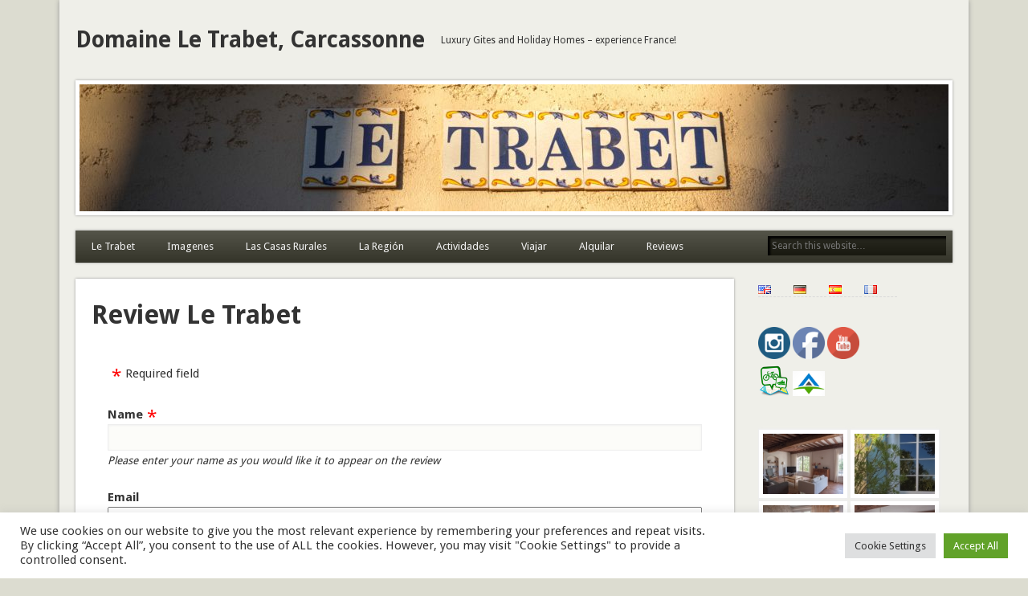

--- FILE ---
content_type: image/svg+xml
request_url: https://letrabet.com/wp-content/gallery/buttons/le-trabet_contact.svg
body_size: 789
content:
<?xml version="1.0" encoding="UTF-8" standalone="no"?>
<!-- Created with Inkscape (http://www.inkscape.org/) -->

<svg
   xmlns:dc="http://purl.org/dc/elements/1.1/"
   xmlns:cc="http://creativecommons.org/ns#"
   xmlns:rdf="http://www.w3.org/1999/02/22-rdf-syntax-ns#"
   xmlns:svg="http://www.w3.org/2000/svg"
   xmlns="http://www.w3.org/2000/svg"
   xmlns:sodipodi="http://sodipodi.sourceforge.net/DTD/sodipodi-0.dtd"
   xmlns:inkscape="http://www.inkscape.org/namespaces/inkscape"
   width="210"
   height="120"
   viewBox="0 0 55.562499 31.750001"
   version="1.1"
   id="svg8"
   inkscape:version="0.91 r13725"
   sodipodi:docname="le-trabet_contact.svg">
  <defs
     id="defs2" />
  <sodipodi:namedview
     id="base"
     pagecolor="#ffffff"
     bordercolor="#666666"
     borderopacity="1.0"
     inkscape:pageopacity="0.0"
     inkscape:pageshadow="2"
     inkscape:zoom="2.8"
     inkscape:cx="25.196428"
     inkscape:cy="73.92767"
     inkscape:document-units="mm"
     inkscape:current-layer="layer1"
     showgrid="false"
     units="px"
     inkscape:window-width="1920"
     inkscape:window-height="1135"
     inkscape:window-x="0"
     inkscape:window-y="0"
     inkscape:window-maximized="1"
     inkscape:snap-page="false" />
  <metadata
     id="metadata5">
    <rdf:RDF>
      <cc:Work
         rdf:about="">
        <dc:format>image/svg+xml</dc:format>
        <dc:type
           rdf:resource="http://purl.org/dc/dcmitype/StillImage" />
        <dc:title />
      </cc:Work>
    </rdf:RDF>
  </metadata>
  <g
     inkscape:label="Layer 1"
     inkscape:groupmode="layer"
     id="layer1"
     transform="translate(0,-265.24999)">
    <text
       xml:space="preserve"
       style="font-style:normal;font-variant:normal;font-weight:normal;font-stretch:normal;font-size:3.52777767px;line-height:125%;font-family:'Bitstream Vera Sans';-inkscape-font-specification:'Bitstream Vera Sans, Normal';text-align:start;letter-spacing:0px;word-spacing:0px;writing-mode:lr-tb;text-anchor:start;fill:#000000;fill-opacity:1;stroke:none;stroke-width:0.26458332px;stroke-linecap:butt;stroke-linejoin:miter;stroke-opacity:1"
       x="-0.18898839"
       y="269.12424"
       id="text12"
       sodipodi:linespacing="125%"><tspan
         sodipodi:role="line"
         id="tspan26"
         x="-0.18898839"
         y="269.12424">Claudia Löhner</tspan><tspan
         sodipodi:role="line"
         id="tspan28"
         x="-0.18898839"
         y="273.53397">Domaine Le Trabet</tspan><tspan
         sodipodi:role="line"
         id="tspan30"
         x="-0.18898839"
         y="277.9437">11170 Moussoulens, France</tspan><tspan
         sodipodi:role="line"
         id="tspan32"
         x="-0.18898839"
         y="282.35339" /><tspan
         sodipodi:role="line"
         id="tspan34"
         x="-0.18898839"
         y="286.76312">M: +33 7 82 75 20 06 (France)</tspan><tspan
         sodipodi:role="line"
         id="tspan36"
         x="-0.18898839"
         y="291.17285">M: +1 703 973 8573 (US)</tspan><tspan
         sodipodi:role="line"
         id="tspan38"
         x="-0.18898839"
         y="295.58258">E: claudia@letrabet.com</tspan><tspan
         sodipodi:role="line"
         id="tspan40"
         x="-0.18898839"
         y="299.99228" /></text>
  </g>
</svg>
